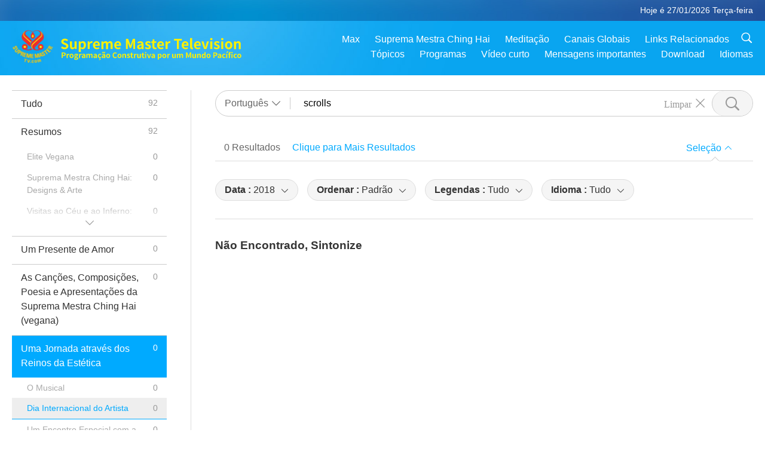

--- FILE ---
content_type: text/html; charset=UTF-8
request_url: https://www2.suprememastertv.com/pt1/search/loadmore?q=scrolls&type=AJAR&category=IAD&date1=2018&sort=liked&subtitle=all&srange=all&original=0&slang=all
body_size: 8041
content:
<div class="funs-box"><div class="srchs-container" id="srchs-container"><div class="srch-keywords-input"><div class="srch-loading srch-loading-pc" id="srch-loading"></div><div class="srch-limit"><div class="srch-lang" id="btn-srch-limit" tar="srch-lang-list" event="click" diffy="12"><div class="name" id="srch-lang-name">Português</div><span class="ico-downr"></span></div><div class="line1"></div></div><div class="srch-inputbox"><div class="srch-loading srch-loading-mobile" id="srch-loading"></div><input type="text" class="srch-keywords" id="srch-keywords" pagename="search_page" placeholder="Palavras-chave (Cinco palavras no Máximo para facilitar o Conteúdo Necessário)" srchtype="AJAR" srchcategory="IAD" slang="pt" srange="all" value="scrolls" autocomplete="off"><a href="./" class="btn-srch-clear ico-clear-search" id="btn-srch-clear">Limpar</a><button class="btn-srch-submit ico-srch" id="btn-srch-submit"></button></div></div><div class="srch-keywords-list" id="srch-keywords-list"><div class="srch-keywords-links" id="srch-keywords-links"></div><div class="srch-keywords-list-close"><button class="ico-up" id="srch-keywords-list-close"></button></div></div></div><div class="result"><div class="nums">0&nbsp;Resultados</div><div class="more"><a href="?bygoogle#gsc.q=scrolls">Clique para Mais Resultados</a></div><div class="btns"><div class="selection" id="btn-filter-bar">Seleção</div></div></div><div class="filter" id="filter"><div class="fitem filter-mobile-types"><div class="type" id="btn-type"><span class="t1">Categoria : </span>Dia Internacional do Artista</div><div class="ico-select"></div><div class="btn-clear" id="btn-type-category-clear"></div></div><div class="fitem" id="btn-float-menu" tar="float-menu-select-date" event="click" diffy="-5"><div class="type"><span class="t1">Data : </span>2018</div><div class="ico-select"></div></div><div class="fitem" id="btn-float-menu" tar="float-menu-sort" event="click" diffy="-5"><div class="type"><span class="t1">Ordenar : </span>Padrão</div><div class="ico-select"></div></div><div class="fitem" id="btn-subtitles" tar="filter-menu-subtitles" data="all"><div class="type"><span class="t1">Legendas : </span>Tudo</div><div class="ico-select"></div></div><div class="fitem" id="btn-audio" tar="filter-menu-audio" data="all"><div class="type"><span class="t1">Idioma : </span>Tudo</div><div class="ico-select"></div></div></div></div><article class="items" id="items"><div class="notfound"><h3>Não Encontrado, Sintonize</h3></div></article><div class="npages" id="npages"></div><div class="float-menus" id="float-menus"><div class="container"><div class="float-menus-contents" id="float-menus-contents"><div class="float-menu-select-date" id="float-menu-select-date"><button class="btn-menuclose ico-close" id="btn-menuclose"></button><div class="menu-title">Pesquisar por Data</div><div class="contents-comm"><div class="date-by"><div id="btn-search-date-by" data="b" class="button current">Por Transmissão</div><div id="btn-search-date-by" data="l" class="button">Por Palestra</div></div><div class="inputs"><div class="item"><div class="input-area">De<input type="text" id="search-date-from" placeholder="yyyy-mm-dd" autocomplete="off"></div><div class="datepicker-area" id="datepicker-area1"></div></div><div class="item"><div class="input-area">Para<input type="text" id="search-date-to" placeholder="yyyy-mm-dd" value="2026-01-27" autocomplete="off"></div><div class="datepicker-area" id="datepicker-area2"></div></div></div><div class="seldate-prompt" id="search-date-prompt"></div><div class="sbtns"><button id="btn-search-date-submit">Pesquisar</button><button id="btn-search-date-clear">Limpar</button></div></div></div><div class="float-menu-sort" id="float-menu-sort"><button class="btn-menuclose ico-close" id="btn-menuclose"></button><div class="menu-title">Ordenar</div><div class="contents-comm"><a href="?q=scrolls&type=AJAR&category=IAD&dateby=&date1=2018&date2=&sort=related&subtitle=all&audio=all&srange=all&original=0&slang=pt" class="current">Padrão</a><a href="?q=scrolls&type=AJAR&category=IAD&dateby=&date1=2018&date2=&sort=lastest&subtitle=all&audio=all&srange=all&original=0&slang=pt">Mais recentes</a><a href="?q=scrolls&type=AJAR&category=IAD&dateby=&date1=2018&date2=&sort=oldest&subtitle=all&audio=all&srange=all&original=0&slang=pt">Mais antigo</a></div></div></div></div></div><input type="hidden" id="total-data-num" value="all=92,ads=92,ads-ve=0,ads-smda=0,ads-vthh=0,ads-bqym=0,ads-mfc=0,ads-anim=10,ads-cc=0,ads-smq=22,ads-poem=0,ads-vrw=0,ads-vfsw=0,ads-nasw=0,ads-vem=0,ads-ir=13,ads-lb=13,ads-bob=0,ads-dt=0,ads-mp=17,ads-vtn=9,ads-bv=6,ads-als=0,ads-slog=0,ads-psa=0,ads-hg=0,ads-im=2,channel=0,featured=3,gol=0,channel=0,featured=3,scp=0,channel=0,featured=3,ajar=0,ajar-tm=0,ajar-iad=0,ajar-sg=0,ajar-jhc=0,ajar-dram=0,channel=0,featured=3,aw=0,aw-uapc=0,aw-ba=0,aw-aap=0,channel=0,featured=3,bmd=0,bmd-2025_2024=0,bmd-bs=0,bmd-tss=0,bmd-tllm=0,bmd-bmmd=0,bmd-rih=0,bmd-mtj=0,channel=0,featured=3,cs=0,channel=0,featured=3,ctaw=0,channel=0,featured=3,ee=0,channel=0,featured=3,gat=0,channel=0,featured=3,gg=0,channel=0,featured=3,gpgw=0,channel=0,featured=3,hl=0,channel=0,featured=3,kw=0,channel=0,featured=3,ls=0,channel=0,featured=3,mos=0,channel=0,featured=3,ap=0,ap-pamb=0,ap-tsc=0,ap-fnp=0,ap-pet=0,ap-na=0,channel=0,featured=3,nb=0,channel=0,featured=3,nwn=0,nwn-smch=0,nwn-sn=0,nwn-hl=0,nwn-ut=0,channel=0,featured=3,nl=0,channel=0,featured=3,pe=0,channel=0,featured=3,pcc=0,channel=0,featured=3,show=0,show-heom=0,show-flc=0,channel=0,featured=3,ss=0,channel=0,featured=3,swa=0,channel=0,featured=3,wau=0,channel=0,featured=3,ul=0,channel=0,featured=3,ve=0,channel=0,featured=3,veg=0,veg-cs=0,veg-mvj=0,channel=0,featured=3,vr=0,channel=0,featured=3,wow=0,wow-smch=0,channel=0,featured=3">
<input type="hidden" id="pagetype" value="search">
<input type="hidden" id="left-menu-link-str" value="&q=scrolls&dateby=&date1=2018&date2=&sort=related&subtitle=all&audio=all&srange=all&original=0&slang=pt">
<script type="text/javascript">var varsSearchDate = "?q=scrolls&type=AJAR&category=IAD&sort=related&subtitle=all&audio=all&srange=all&original=0&slang=pt";var varsSearchSubtitle = "?q=scrolls&type=AJAR&category=IAD&sort=related&audio=all&dateby=&date1=2018&date2=&srange=all&original=0&slang=pt";var varsSearchAudio = "?q=scrolls&type=AJAR&category=IAD&sort=related&subtitle=all&dateby=&date1=2018&date2=&srange=all&original=0&slang=pt";var varsSearchSort = "?q=scrolls&type=AJAR&category=IAD&audio=all&subtitle=all&dateby=&date1=2018&date2=&srange=all&original=0&slang=pt";var varsSearchTypeCateogry = "?q=scrolls&sort=related&audio=all&subtitle=all&dateby=&date1=2018&date2=&srange=all&original=0&slang=pt";$(function () {$("#search-date-from").fdatepicker({format:"yyyy-mm-dd",startDate :"1980-01-01",endDate :"2026-01-27",isInline:true,appendTo:$("#datepicker-area1")});$("#search-date-to").fdatepicker({format:"yyyy-mm-dd",startDate :"1980-01-01",endDate :"2026-01-27",isInline:true,appendTo:$("#datepicker-area2")});});var subtitlesVal = $("#btn-subtitles").attr("data");$("#subtitle-btns div").removeClass("current");$("#subtitle-btns #"+subtitlesVal).addClass("current");var audioVal = $("#btn-audio").attr("data");$("#audio-btns div").removeClass("current");$("#audio-btns #"+audioVal).addClass("current");</script><script>document.title = "Pesquisar | Supreme Master Television - Português";var metaDescription = document.querySelector('meta[name="description"]');if (metaDescription) {metaDescription.setAttribute("content", "Supreme Master Television traz a você boas notícias ao redor do nosso belo planeta, 24 horas por dia, 7 dias por semana.");}var metaThumbnail = document.querySelector('meta[property="og:image"]');if (metaThumbnail) {metaThumbnail.setAttribute("content", "../../images/program/cover_ajar_iad.jpg");}</script><script> console.log('search:s=0.03677,ces:success,countSess:false,gCount=false,sCount=false,cache:0,CountBy=es,DataFrom=es,langs=pt');</script>